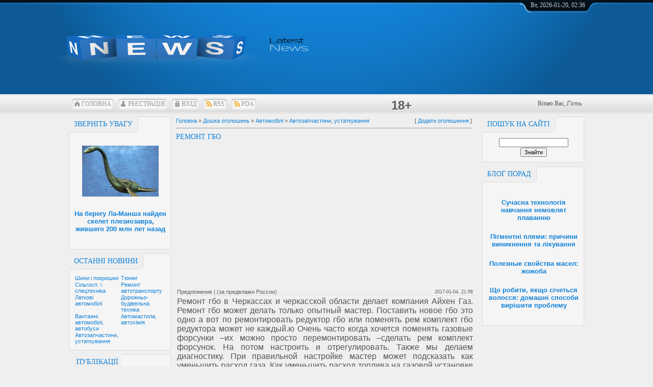

--- FILE ---
content_type: text/html; charset=UTF-8
request_url: https://holosua.com/board/remont_gbo/10-1-0-255
body_size: 10226
content:
<!DOCTYPE html>
<html>
<head>




<meta http-equiv="content-type" content="text/html; charset=UTF-8">
<title>ремонт гбо - Автозапчастини, устаткування - Автомобілі - Доска объявлений - Голос UA - останні новини дня України та світу</title>



<link rel="image_src" href="http://s53.ucoz.net/img/icon/social/u-150.png" />

<meta name="title" content="ремонт гбо" />
<meta name="description" content="" />

<link type="text/css" rel="stylesheet" href="/_st/my.css" />
<link rel="canonical" href="https://holosua.com/board/remont_gbo/10-1-0-255" />

	<link rel="stylesheet" href="/.s/src/base.min.css" />
	<link rel="stylesheet" href="/.s/src/layer7.min.css" />

	<script src="/.s/src/jquery-1.12.4.min.js"></script>
	
	<script src="/.s/src/uwnd.min.js"></script>
	<link rel="stylesheet" href="/.s/src/ulightbox/ulightbox.min.css" />
	<script src="/.s/src/ulightbox/ulightbox.min.js"></script>
	<script>
/* --- UCOZ-JS-DATA --- */
window.uCoz = {"country":"US","sign":{"5255":"Помічник","7251":"Запитаний контент не може бути завантажений<br/>Будь ласка, спробуйте пізніше.","3125":"Закрити","7287":"Перейти на сторінку з фотографією.","7253":"Розпочати слайдшоу","7254":"Змінити розмір","5458":"Уперед","7252":"Попередній"},"uLightboxType":1,"site":{"id":"dholos","host":"holos.ucoz.com","domain":"holosua.com"},"ssid":"665365651531555561174","layerType":7,"module":"board","language":"uk"};
/* --- UCOZ-JS-CODE --- */

		function eRateEntry(select, id, a = 65, mod = 'board', mark = +select.value, path = '', ajax, soc) {
			if (mod == 'shop') { path = `/${ id }/edit`; ajax = 2; }
			( !!select ? confirm(select.selectedOptions[0].textContent.trim() + '?') : true )
			&& _uPostForm('', { type:'POST', url:'/' + mod + path, data:{ a, id, mark, mod, ajax, ...soc } });
		}

		function updateRateControls(id, newRate) {
			let entryItem = self['entryID' + id] || self['comEnt' + id];
			let rateWrapper = entryItem.querySelector('.u-rate-wrapper');
			if (rateWrapper && newRate) rateWrapper.innerHTML = newRate;
			if (entryItem) entryItem.querySelectorAll('.u-rate-btn').forEach(btn => btn.remove())
		}
function loginPopupForm(params = {}) { new _uWnd('LF', ' ', -250, -100, { closeonesc:1, resize:1 }, { url:'/index/40' + (params.urlParams ? '?'+params.urlParams : '') }) }
/* --- UCOZ-JS-END --- */
</script>

	<style>.UhideBlock{display:none; }</style><script type="text/javascript">if(['holosua.com','holosua.com'].indexOf(document.domain)<0)document.write('<meta http-equiv="refresh" content="0; url=https://holosua.com'+window.location.pathname+window.location.search+window.location.hash+'">');</script><script>new Image().src = "https://counter.yadro.ru/hit;s53s65counter?r"+escape(document.referrer)+((typeof(screen)=="undefined")?"":";s"+screen.width+"*"+screen.height+"*"+(screen.colorDepth?screen.colorDepth:screen.pixelDepth))+";u"+escape(document.URL)+";h"+escape(document.title.substring(0,150))+";"+Math.random();</script>
</head>
<body>



<div id="all">
<!--U1AHEADER1Z--><div id="top">
<table class="toptable" border="0" cellpadding="0" cellspacing="0">
<tbody><tr>
<td class="empty" style="width: 10px;"></td>
<td class="sitelogo">
<!-- <logo> --><script src="/rtr/18-325"></script></script>
<br>
<span style="font-family: Impact; color: rgb(255, 255, 255);"> <span style="font-size: 24pt;"></span>
 </span>

<!-- </logo> -->
</td>
<td class="globe">
<div id="date">
<div id="date-right"></div>
<div id="date-mid">
Вт, 2026-01-20, 02:36
</div>
<div id="date-left"></div>
</div>
<table style="border-collapse:collapse;width:100%;"><tbody><tr><td>
<br></td><td>
<center>

<script src="/rtr/15"></script>

</center>

<br></td></tr></tbody></table>
</center>
</td>
</tr>
</tbody></table>
<div id="tm">
<span class="tm_left"></span><span class="home tm"><a href="https://holosua.com/"><!--<s5176>-->Головна<!--</s>--></a></span><span class="tm_right"></span>
<span class="tm_left"></span><span class="reg tm"><a href="/index/3"><!--<s3089>-->Реєстрація<!--</s>--></a></span><span class="tm_right"></span>
<span class="tm_left"></span><span class="login tm"><a href="javascript:;" rel="nofollow" onclick="loginPopupForm(); return false;"><!--<s3087>-->Вхід<!--</s>--></a></span><span class="tm_right"></span>
<span class="tm_left"></span><span class="rss tm"><a href="https://holosua.com/board/rss/">RSS</a></span><span class="tm_right"></span>
 <span class="tm_left"></span><span class="rss tm"><a href="//holosua.com/pda">PDA</a></span><span class="tm_right"></span>
&nbsp; <span style="font-size: 18pt;"> <b>18+</b></span>
<div class="whois">
<!--<s5212>-->Вітаю Вас<!--</s>-->, <i>Гість</i>
</div>
<div style="clear: both;"></div>
</div>
</div><!--/U1AHEADER1Z-->

<div id="content">
<!-- <middle> -->
<div id="leftcol">
<!--U1CLEFTER1Z--><!-- <block9> -->
<div class="block">
<div class="blocktitle">
<span class="btitle">
<!-- <bt> -->Зверніть увагу<!-- </bt> -->
</span>
<span class="bt-left"></span>
<div style="clear: both;"></div>
</div>
<div class="blockcontent">
<div class="bc-inside">
<!-- <bc> -->


<center><div class="col-lg-6 col-md-6 col-sm-12 col-xs-12">  <div class="box box-5 indent-1">  <div class="wrapper">  <center><a href="https://holosua.com/news/2009-06-01-334" class="btn-default btn btn-3">  <p>  <img src="https://holosua.com/_nw/3/13280.jpg" width="150" height="100" border="0" alt="На берегу Ла-Манша найден скелет плезиозавра, жившего 200 млн лет назад">   <h5>На берегу Ла-Манша найден скелет плезиозавра, жившего 200 млн лет назад</h5>  </p></a></center>  </div>  </div> </div></center>


<!-- </bc> -->
</div>
</div>
</div>
<!-- </block9> -->

<!-- <block2> -->



<div class="block">
<div class="blocktitle">
<span class="btitle">

<!-- <bt> --><!--<s5351>--><a href="/index/ostanni_novini/0-26">Останні новини</a><!--</s>--><!-- </bt> -->
</span>
<span class="bt-left"></span>
<div style="clear: both;"></div>
</div>
<div class="blockcontent">
<div class="bc-inside">
<!-- <bc> -->
<table border="0" cellspacing="1" cellpadding="0" width="100%" class="catsTable"><tr>
					<td style="width:50%" class="catsTd" valign="top" id="cid2">
						<a href="/board/2" class="catName">Шини і покришки</a>  
					</td>
					<td style="width:50%" class="catsTd" valign="top" id="cid3">
						<a href="/board/3" class="catName">Тюнінг</a>  
					</td></tr><tr>
					<td style="width:50%" class="catsTd" valign="top" id="cid4">
						<a href="/board/4" class="catName">Сільгосп. і спецтехніка</a>  
					</td>
					<td style="width:50%" class="catsTd" valign="top" id="cid5">
						<a href="/board/5" class="catName">Ремонт автотранспорту</a>  
					</td></tr><tr>
					<td style="width:50%" class="catsTd" valign="top" id="cid6">
						<a href="/board/6" class="catName">Легкові автомобілі</a>  
					</td>
					<td style="width:50%" class="catsTd" valign="top" id="cid7">
						<a href="/board/7" class="catName">Дорожньо-будівельна техніка</a>  
					</td></tr><tr>
					<td style="width:50%" class="catsTd" valign="top" id="cid8">
						<a href="/board/8" class="catName">Вантажні автомобілі, автобуси</a>  
					</td>
					<td style="width:50%" class="catsTd" valign="top" id="cid9">
						<a href="/board/9" class="catName">Автомастила, автохімія</a>  
					</td></tr><tr>
					<td style="width:50%" class="catsTd" valign="top" id="cid10">
						<a href="/board/10" class="catNameActive">Автозапчастини, устаткування</a>  
					</td></tr></table>
<!-- </bc> -->
</div>
</div>
</div>

<!-- </block2> -->



<!-- <block3> -->
<div class="block">
<div class="blocktitle">
<span class="btitle"><center>
<!-- <bt> --><!--<s5351>--><a href="/publ">Публікації</a><!--</s>--><!-- </bt> -->
</span>
<span class="bt-left"></span>
<div style="clear: both;"></div>
</div>
<div class="blockcontent">
<div class="bc-inside">
<!-- <bc> -->
<table class="infTable" width="100%" border="0" cellpadding="2" cellspacing="1"><tbody><tr><td style="" width="50%"><br></td><td style="" align="right" nowrap="nowrap">[<a href="https://holosua.com/publ/2">Аналітика</a>]</td></tr><tr><td class="infTitle" colspan="2"><a href="https://holosua.com/publ/onlajn_kriptoobmennik_v_krakove_sovremennye_reshenija_ot_exchangemafia_dlja_bezopasnogo_obmena_kriptovaljuty/2-1-0-253">Онлайн-криптообменник в Кракове: современные решения от ExchangeMafia для безопасного обмена криптовалюты</a>&nbsp;<span title="Comments"></span></td></tr></tbody></table><table class="infTable" width="100%" border="0" cellpadding="2" cellspacing="1"><tbody><tr><td style="" width="50%"><br></td><td style="" align="right" nowrap="nowrap">[<a href="https://holosua.com/publ/2">Аналітика</a>]</td></tr><tr><td class="infTitle" colspan="2"><a href="https://holosua.com/publ/suchasnyj_sport_i_jogo_rol_u_povsjakdennomu_zhytti/2-1-0-252">Сучасний спорт і його роль у повсякденному житті</a>&nbsp;<span title="Comments"></span></td></tr></tbody></table>
<!-- </bc> -->
</div>
</div>
</div>
<!-- </block3> -->


<!-- <block1> -->

<div class="block">
<div class="blocktitle">
<span class="btitle">
<!-- <bt> --><!--<s5184>-->Голос UA на РФ<!--</s>-->
<!-- </bt> -->
</span>
<span class="bt-left"></span>
<div style="clear: both;"></div>
</div>
<div class="blockcontent">
<div class="bc-inside">
<!-- <bc> -->


<div id="uMenuDiv1" class="uMenuV" style="position:relative;"><ul class="uMenuRoot">
<li><div class="umn-tl"><div class="umn-tr"><div class="umn-tc"></div></div></div><div class="umn-ml"><div class="umn-mr"><div class="umn-mc"><div class="uMenuItem"><a href="/index/ostanni_novini/0-26"><span>Останні новини</span></a></div></div></div></div><div class="umn-bl"><div class="umn-br"><div class="umn-bc"><div class="umn-footer"></div></div></div></div></li>
<li><div class="umn-tl"><div class="umn-tr"><div class="umn-tc"></div></div></div><div class="umn-ml"><div class="umn-mr"><div class="umn-mc"><div class="uMenuItem"><a href="/"><span>Головна сторінка</span></a></div></div></div></div><div class="umn-bl"><div class="umn-br"><div class="umn-bc"><div class="umn-footer"></div></div></div></div></li>
<li><div class="umn-tl"><div class="umn-tr"><div class="umn-tc"></div></div></div><div class="umn-ml"><div class="umn-mr"><div class="umn-mc"><div class="uMenuItem"><a href="http://holosua.com/news/" target="_blank"><span>Новини</span></a></div></div></div></div><div class="umn-bl"><div class="umn-br"><div class="umn-bc"><div class="umn-footer"></div></div></div></div></li>
<li><div class="umn-tl"><div class="umn-tr"><div class="umn-tc"></div></div></div><div class="umn-ml"><div class="umn-mr"><div class="umn-mc"><div class="uMenuItem"><a href="/publ"><span>Авторські матеріали</span></a></div></div></div></div><div class="umn-bl"><div class="umn-br"><div class="umn-bc"><div class="umn-footer"></div></div></div></div></li>
<li><div class="umn-tl"><div class="umn-tr"><div class="umn-tc"></div></div></div><div class="umn-ml"><div class="umn-mr"><div class="umn-mc"><div class="uMenuItem"><a href="/photo"><span>Фотострічка</span></a></div></div></div></div><div class="umn-bl"><div class="umn-br"><div class="umn-bc"><div class="umn-footer"></div></div></div></div></li>
<li><div class="umn-tl"><div class="umn-tr"><div class="umn-tc"></div></div></div><div class="umn-ml"><div class="umn-mr"><div class="umn-mc"><div class="uMenuItem"><a href="/tests"><span>Цікаві тести</span></a></div></div></div></div><div class="umn-bl"><div class="umn-br"><div class="umn-bc"><div class="umn-footer"></div></div></div></div></li>
<li><div class="umn-tl"><div class="umn-tr"><div class="umn-tc"></div></div></div><div class="umn-ml"><div class="umn-mr"><div class="umn-mc"><div class="uMenuItem"><a href="/board" target="_blank"><span>Дошка оголошень</span></a></div></div></div></div><div class="umn-bl"><div class="umn-br"><div class="umn-bc"><div class="umn-footer"></div></div></div></div></li>
<li><div class="umn-tl"><div class="umn-tr"><div class="umn-tc"></div></div></div><div class="umn-ml"><div class="umn-mr"><div class="umn-mc"><div class="uMenuItem"><a href="/index/0-3" target="_blank"><span>Контакт з нами</span></a></div></div></div></div><div class="umn-bl"><div class="umn-br"><div class="umn-bc"><div class="umn-footer"></div></div></div></div></li>
<li><div class="umn-tl"><div class="umn-tr"><div class="umn-tc"></div></div></div><div class="umn-ml"><div class="umn-mr"><div class="umn-mc"><div class="uMenuItem"><a href="/index/svezhie_novosti_poslednie_sobytija_dnja/0-37"><span>Свежие новости</span></a></div></div></div></div><div class="umn-bl"><div class="umn-br"><div class="umn-bc"><div class="umn-footer"></div></div></div></div></li></ul></div><script>$(function(){_uBuildMenu('#uMenuDiv1',0,document.location.href+'/','uMenuItemA','uMenuArrow',2500);})</script>



<!-- </bc> -->

</div>
</div>
</div>

<!-- </block1> -->

<!-- <block4> -->

<!-- </block4> -->




<!-- <block22> -->

<!-- </block22> --><!--/U1CLEFTER1Z-->
</div>
<div id="rightcol">
<!--U1DRIGHTER1Z--><!-- <block1> -->

<div class="block">
<div class="blocktitle">
<span class="btitle">
<!-- <bt> --><!--<s5158>-->Пошук на сайті<!--</s>--><!-- </bt> -->
</span>
<span class="bt-left"></span>
<div style="clear: both;"></div>
</div>
<div class="blockcontent">
<div class="bc-inside">
<div align=><!-- <bc> -->
		<div class="searchForm">
			<form onsubmit="this.sfSbm.disabled=true" method="get" style="margin:0" action="/search/">
				<div align="center" class="schQuery">
					<input type="text" name="q" maxlength="30" size="20" class="queryField" />
				</div>
				<div align="center" class="schBtn">
					<input type="submit" class="searchSbmFl" name="sfSbm" value="Знайти" />
				</div>
				<input type="hidden" name="t" value="0">
			</form>
		</div><!-- </bc> --></div>
</div>
</div>
</div>

<!-- </block1> -->

<!-- <block2> -->
<div class="block">
<div class="blocktitle">
<span class="btitle">
<!-- <bt> --><a href="/blog/" title="корисні поради та та цікаві блоги">Блог порад</a><!-- </bt> -->
</span>
<span class="bt-left"></span>
<div style="clear: both;"></div>
</div>
<div class="blockcontent">
<div class="bc-inside">
<!-- <bc> -->
<center><div class="col-lg-6 col-md-6 col-sm-12 col-xs-12">  <div class="box box-5 indent-1">  <div class="wrapper">  <center><a href="https://holosua.com/blog/suchasna_tekhnologija_navchannja_nemovljat_plavannju/2020-05-08-184" class="btn-default btn btn-3">  <p>   <h5>Сучасна технологія навчання немовлят плаванню</h5>  </p></a></center>  </div>  </div> </div><div class="col-lg-6 col-md-6 col-sm-12 col-xs-12">  <div class="box box-5 indent-1">  <div class="wrapper">  <center><a href="https://holosua.com/blog/pigmentni_pljami_prichini_viniknennja_ta_likuvannja/2020-04-19-183" class="btn-default btn btn-3">  <p>   <h5>Пігментні плями: причини виникнення та лікування</h5>  </p></a></center>  </div>  </div> </div><div class="col-lg-6 col-md-6 col-sm-12 col-xs-12">  <div class="box box-5 indent-1">  <div class="wrapper">  <center><a href="https://holosua.com/blog/poleznye_svojstva_masel_zhozhoba/2019-06-10-181" class="btn-default btn btn-3">  <p>   <h5>Полезные свойства масел: жожоба</h5>  </p></a></center>  </div>  </div> </div><div class="col-lg-6 col-md-6 col-sm-12 col-xs-12">  <div class="box box-5 indent-1">  <div class="wrapper">  <center><a href="https://holosua.com/blog/shho_robiti_jakshho_sichetsja_volossja_domashni_sposobi_likuvannja/2018-10-22-180" class="btn-default btn btn-3">  <p>   <h5>Що робити, якщо січеться волосся: домашні способи вирішити проблему</h5>  </p></a></center>  </div>  </div> </div></center>
<!-- </bc> -->
</div>
</div>
</div>
<!-- </block2> -->

<center>

<script async src="//pagead2.googlesyndication.com/pagead/js/adsbygoogle.js"></script>
<!-- 180*600 -->
<ins class="adsbygoogle"
 style="display:inline-block;width:180px;height:600px"
 data-ad-client="ca-pub-9345143354393481"
 data-ad-slot="6773741355"></ins>
<script>
(adsbygoogle = window.adsbygoogle || []).push({});
</script>

</center>


<!-- <block9> -->
<div class="block">
<div class="blocktitle">
<span class="btitle">
<!-- <bt> -->Свежие новости<!-- </bt> -->
</span>
<span class="bt-left"></span>
<div style="clear: both;"></div>
</div>
<div class="blockcontent">
<div class="bc-inside">
<!-- <bc> -->
<center><script src="/rtr/13"></script></center>
<center><b>НОВОСТЬ ДНЯ</b></center>
<!-- </bc> -->
</div>
</div>
</div>
<!-- </block9> --><!--/U1DRIGHTER1Z-->
</div>
<div id="maincol">
<!-- <body> --><table border="0" cellpadding="0" cellspacing="0" width="100%">
<tr>
<td width="80%"><a href="https://holosua.com/"><!--<s5176>-->Головна<!--</s>--></a> &raquo; <a href="/board/"><!--<s3193>-->Дошка оголошень<!--</s>--></a> &raquo; <a href="/board/1">Автомобілі</a> &raquo; <a href="/board/10">Автозапчастини, устаткування</a></td>
<td align="right" style="white-space: nowrap;">[ <a href="/board/10-0-0-0-1"><!--<s5232>-->Додати оголошення<!--</s>--></a> ]</td>
</tr>
</table>
<hr />
<div class="eTitle" style="padding-bottom:3px;">ремонт гбо</div>
<table border="0" width="100%" cellspacing="0" cellpadding="2" class="eBlock">

<script async src="//pagead2.googlesyndication.com/pagead/js/adsbygoogle.js"></script>
<!-- резиновий -->
<ins class="adsbygoogle"
 style="display:block"
 data-ad-client="ca-pub-9345143354393481"
 data-ad-slot="4099476554"
 data-ad-format="auto"></ins>
<script>
(adsbygoogle = window.adsbygoogle || []).push({});
</script>

<tr><td width="85%">Предложение | (за пределами России)  </td>
<td align="right" style="font-size:7pt;white-space: nowrap;">2017-01-04, 21:58</td></tr>
<tr><td class="eText" colspan="2">Ремонт гбо в Черкассах и черкасской области делает компания Айхен Газ. Ремонт гбо может делать только опытный мастер. Поставить новое гбо это одно а вот по ремонтировать редуктор гбо или поменять рем комплект гбо редуктора может не каждый.ю Очень часто когда хочется поменять газовые форсунки –их можно просто перемонтировать –сделать рем комплект форсунок. На потом настроить и отрегулировать. Также мы делаем диагностику.
При правильной настройке мастер может подсказать как уменьшить расход газа. Как уменьшить расход топлива на газовой установке при правильной настройке совсем легко. Если у Вас воняет газом то мы модем определить место утечки газом. Сделать ремонт гбо своими руками –опасно и не желательно. Ремонт газовой системы в Черкассах . ремонт гбо Черкассы, Также мы осуществляем замену фильтров Гбо.
поменять фильтр в редукторе или во всей гбо системе есди вы наш клиент мы модем со скидкой. Замена гбо фильтров производится вместе с настройкой гбо. Ремонт гбо своим клиентам мы делаем с сокращенной очередью ,быстро и не дорого.
ремонт газового оборудования в черкасса у нас по самым выгодным тарифам , потому nxj стоимость определяется по работо часам а час у нас стоит дешево.
ремонт газового оборудования в черкассах в айхен наз можно сделать по безналу с ндс. Оплатить с ндс .и официально.
Мы занимаемся обслуживанием корпоративных клиентов.

<script async src="//pagead2.googlesyndication.com/pagead/js/adsbygoogle.js"></script>
<!-- житло_великий -->
<ins class="adsbygoogle"
 style="display:inline-block;width:580px;height:400px"
 data-ad-client="ca-pub-9345143354393481"
 data-ad-slot="7678392552"></ins>
<script>
(adsbygoogle = window.adsbygoogle || []).push({});
</script>

</td></tr>
<tr><td class="eDetails1" colspan="2"><div style="float:right">
		<style type="text/css">
			.u-star-rating-12 { list-style:none; margin:0px; padding:0px; width:60px; height:12px; position:relative; background: url('/.s/img/stars/3/12.png') top left repeat-x }
			.u-star-rating-12 li{ padding:0px; margin:0px; float:left }
			.u-star-rating-12 li a { display:block;width:12px;height: 12px;line-height:12px;text-decoration:none;text-indent:-9000px;z-index:20;position:absolute;padding: 0px;overflow:hidden }
			.u-star-rating-12 li a:hover { background: url('/.s/img/stars/3/12.png') left center;z-index:2;left:0px;border:none }
			.u-star-rating-12 a.u-one-star { left:0px }
			.u-star-rating-12 a.u-one-star:hover { width:12px }
			.u-star-rating-12 a.u-two-stars { left:12px }
			.u-star-rating-12 a.u-two-stars:hover { width:24px }
			.u-star-rating-12 a.u-three-stars { left:24px }
			.u-star-rating-12 a.u-three-stars:hover { width:36px }
			.u-star-rating-12 a.u-four-stars { left:36px }
			.u-star-rating-12 a.u-four-stars:hover { width:48px }
			.u-star-rating-12 a.u-five-stars { left:48px }
			.u-star-rating-12 a.u-five-stars:hover { width:60px }
			.u-star-rating-12 li.u-current-rating { top:0 !important; left:0 !important;margin:0 !important;padding:0 !important;outline:none;background: url('/.s/img/stars/3/12.png') left bottom;position: absolute;height:12px !important;line-height:12px !important;display:block;text-indent:-9000px;z-index:1 }
		</style><script>
			var usrarids = {};
			function ustarrating(id, mark) {
				if (!usrarids[id]) {
					usrarids[id] = 1;
					$(".u-star-li-"+id).hide();
					_uPostForm('', { type:'POST', url:`/board`, data:{ a:65, id, mark, mod:'board', ajax:'2' } })
				}
			}
		</script><ul id="uStarRating255" class="uStarRating255 u-star-rating-12" title="Рейтинг: 0.0/0">
			<li id="uCurStarRating255" class="u-current-rating uCurStarRating255" style="width:0%;"></li><li class="u-star-li-255"><a href="javascript:;" onclick="ustarrating('255', 1)" class="u-one-star">1</a></li>
				<li class="u-star-li-255"><a href="javascript:;" onclick="ustarrating('255', 2)" class="u-two-stars">2</a></li>
				<li class="u-star-li-255"><a href="javascript:;" onclick="ustarrating('255', 3)" class="u-three-stars">3</a></li>
				<li class="u-star-li-255"><a href="javascript:;" onclick="ustarrating('255', 4)" class="u-four-stars">4</a></li>
				<li class="u-star-li-255"><a href="javascript:;" onclick="ustarrating('255', 5)" class="u-five-stars">5</a></li></ul></div> <!--<s3178>-->Додав<!--</s>-->: <a href="javascript:;" rel="nofollow" onclick="window.open('/index/8-172', 'up172', 'scrollbars=1,top=0,left=0,resizable=1,width=700,height=375'); return false;">AihenGaz</a> |  
 <!--<s5192>-->Контактна особа<!--</s>-->: <u>менеджер</u> <a href="javascript:;" rel="nofollow" onclick="window.top.location.href='mai'+'lto:'+'4@g'+'az.ck'+'.ua';return false;" title="E-mail">E</a> 
 | <!--<s5193>-->Телефон<!--</s>-->: <u>(068)766-50-24, (063)766-50-24</u>
</td></tr>
<tr><td class="eDetails2" colspan="2"><!--<s3177>-->Переглядів<!--</s>-->: <b>1904</b>
| <!--<s5236>-->Розміщено до<!--</s>-->: 2018-12-31
| <!--<s3119>-->Рейтинг<!--</s>-->: <b><span id="entRating255">0.0</span></b>/<b><span id="entRated255">0</span></b></td></tr>
</table>



<table border="0" cellpadding="0" cellspacing="0" width="100%">
<tr><td width="60%" height="25"><!--<s5183>-->Всього коментарів<!--</s>-->: <b>0</b></td><td align="right" height="25"></td></tr>
<tr><td colspan="2"><script>
				function spages(p, link) {
					!!link && location.assign(atob(link));
				}
			</script>
			<div id="comments"></div>
			<div id="newEntryT"></div>
			<div id="allEntries"></div>
			<div id="newEntryB"></div><script>
			
		Object.assign(uCoz.spam ??= {}, {
			config : {
				scopeID  : 0,
				idPrefix : 'comEnt',
			},
			sign : {
				spam            : 'Спам',
				notSpam         : 'Не спам',
				hidden          : 'Спам-повідомлення приховано.',
				shown           : 'Спам-повідомлення показано.',
				show            : 'Показати',
				hide            : 'Сховати',
				admSpam         : 'Разрешить жалобы',
				admSpamTitle    : 'Разрешить пользователям сайта помечать это сообщение как спам',
				admNotSpam      : 'Это не спам',
				admNotSpamTitle : 'Пометить как не-спам, запретить пользователям жаловаться на это сообщение',
			},
		})
		
		uCoz.spam.moderPanelNotSpamClick = function(elem) {
			var waitImg = $('<img align="absmiddle" src="/.s/img/fr/EmnAjax.gif">');
			var elem = $(elem);
			elem.find('img').hide();
			elem.append(waitImg);
			var messageID = elem.attr('data-message-id');
			var notSpam   = elem.attr('data-not-spam') ? 0 : 1; // invert - 'data-not-spam' should contain CURRENT 'notspam' status!

			$.post('/index/', {
				a          : 101,
				scope_id   : uCoz.spam.config.scopeID,
				message_id : messageID,
				not_spam   : notSpam
			}).then(function(response) {
				waitImg.remove();
				elem.find('img').show();
				if (response.error) {
					alert(response.error);
					return;
				}
				if (response.status == 'admin_message_not_spam') {
					elem.attr('data-not-spam', true).find('img').attr('src', '/.s/img/spamfilter/notspam-active.gif');
					$('#del-as-spam-' + messageID).hide();
				} else {
					elem.removeAttr('data-not-spam').find('img').attr('src', '/.s/img/spamfilter/notspam.gif');
					$('#del-as-spam-' + messageID).show();
				}
				//console.log(response);
			});

			return false;
		};

		uCoz.spam.report = function(scopeID, messageID, notSpam, callback, context) {
			return $.post('/index/', {
				a: 101,
				scope_id   : scopeID,
				message_id : messageID,
				not_spam   : notSpam
			}).then(function(response) {
				if (callback) {
					callback.call(context || window, response, context);
				} else {
					window.console && console.log && console.log('uCoz.spam.report: message #' + messageID, response);
				}
			});
		};

		uCoz.spam.reportDOM = function(event) {
			if (event.preventDefault ) event.preventDefault();
			var elem      = $(this);
			if (elem.hasClass('spam-report-working') ) return false;
			var scopeID   = uCoz.spam.config.scopeID;
			var messageID = elem.attr('data-message-id');
			var notSpam   = elem.attr('data-not-spam');
			var target    = elem.parents('.report-spam-target').eq(0);
			var height    = target.outerHeight(true);
			var margin    = target.css('margin-left');
			elem.html('<img src="/.s/img/wd/1/ajaxs.gif">').addClass('report-spam-working');

			uCoz.spam.report(scopeID, messageID, notSpam, function(response, context) {
				context.elem.text('').removeClass('report-spam-working');
				window.console && console.log && console.log(response); // DEBUG
				response.warning && window.console && console.warn && console.warn( 'uCoz.spam.report: warning: ' + response.warning, response );
				if (response.warning && !response.status) {
					// non-critical warnings, may occur if user reloads cached page:
					if (response.warning == 'already_reported' ) response.status = 'message_spam';
					if (response.warning == 'not_reported'     ) response.status = 'message_not_spam';
				}
				if (response.error) {
					context.target.html('<div style="height: ' + context.height + 'px; line-height: ' + context.height + 'px; color: red; font-weight: bold; text-align: center;">' + response.error + '</div>');
				} else if (response.status) {
					if (response.status == 'message_spam') {
						context.elem.text(uCoz.spam.sign.notSpam).attr('data-not-spam', '1');
						var toggle = $('#report-spam-toggle-wrapper-' + response.message_id);
						if (toggle.length) {
							toggle.find('.report-spam-toggle-text').text(uCoz.spam.sign.hidden);
							toggle.find('.report-spam-toggle-button').text(uCoz.spam.sign.show);
						} else {
							toggle = $('<div id="report-spam-toggle-wrapper-' + response.message_id + '" class="report-spam-toggle-wrapper" style="' + (context.margin ? 'margin-left: ' + context.margin : '') + '"><span class="report-spam-toggle-text">' + uCoz.spam.sign.hidden + '</span> <a class="report-spam-toggle-button" data-target="#' + uCoz.spam.config.idPrefix + response.message_id + '" href="javascript:;">' + uCoz.spam.sign.show + '</a></div>').hide().insertBefore(context.target);
							uCoz.spam.handleDOM(toggle);
						}
						context.target.addClass('report-spam-hidden').fadeOut('fast', function() {
							toggle.fadeIn('fast');
						});
					} else if (response.status == 'message_not_spam') {
						context.elem.text(uCoz.spam.sign.spam).attr('data-not-spam', '0');
						$('#report-spam-toggle-wrapper-' + response.message_id).fadeOut('fast');
						$('#' + uCoz.spam.config.idPrefix + response.message_id).removeClass('report-spam-hidden').show();
					} else if (response.status == 'admin_message_not_spam') {
						elem.text(uCoz.spam.sign.admSpam).attr('title', uCoz.spam.sign.admSpamTitle).attr('data-not-spam', '0');
					} else if (response.status == 'admin_message_spam') {
						elem.text(uCoz.spam.sign.admNotSpam).attr('title', uCoz.spam.sign.admNotSpamTitle).attr('data-not-spam', '1');
					} else {
						alert('uCoz.spam.report: unknown status: ' + response.status);
					}
				} else {
					context.target.remove(); // no status returned by the server - remove message (from DOM).
				}
			}, { elem: elem, target: target, height: height, margin: margin });

			return false;
		};

		uCoz.spam.handleDOM = function(within) {
			within = $(within || 'body');
			within.find('.report-spam-wrap').each(function() {
				var elem = $(this);
				elem.parent().prepend(elem);
			});
			within.find('.report-spam-toggle-button').not('.report-spam-handled').click(function(event) {
				if (event.preventDefault ) event.preventDefault();
				var elem    = $(this);
				var wrapper = elem.parents('.report-spam-toggle-wrapper');
				var text    = wrapper.find('.report-spam-toggle-text');
				var target  = elem.attr('data-target');
				target      = $(target);
				target.slideToggle('fast', function() {
					if (target.is(':visible')) {
						wrapper.addClass('report-spam-toggle-shown');
						text.text(uCoz.spam.sign.shown);
						elem.text(uCoz.spam.sign.hide);
					} else {
						wrapper.removeClass('report-spam-toggle-shown');
						text.text(uCoz.spam.sign.hidden);
						elem.text(uCoz.spam.sign.show);
					}
				});
				return false;
			}).addClass('report-spam-handled');
			within.find('.report-spam-remove').not('.report-spam-handled').click(function(event) {
				if (event.preventDefault ) event.preventDefault();
				var messageID = $(this).attr('data-message-id');
				del_item(messageID, 1);
				return false;
			}).addClass('report-spam-handled');
			within.find('.report-spam-btn').not('.report-spam-handled').click(uCoz.spam.reportDOM).addClass('report-spam-handled');
			window.console && console.log && console.log('uCoz.spam.handleDOM: done.');
			try { if (uCoz.manageCommentControls) { uCoz.manageCommentControls() } } catch(e) { window.console && console.log && console.log('manageCommentControls: fail.'); }

			return this;
		};
	
			uCoz.spam.handleDOM();
		</script></td></tr>
<tr><td colspan="2" align="center"></td></tr>
<tr><td colspan="2" height="10"></td></tr>
</table>



<div align="center" class="commReg"><!--<s5237>-->Додавати коментарі можуть лише зареєстровані користувачі.<!--</s>--><br />[ <a href="/index/3"><!--<s3089>-->Реєстрація<!--</s>--></a> | <a href="javascript:;" rel="nofollow" onclick="loginPopupForm(); return false;"><!--<s3087>-->Вхід<!--</s>--></a> ]</div>

<!-- </body> -->
<div style="clear: both"></div>
</div>
<div style="clear: both"></div>
<!-- </middle> -->
</div>
<!--U1BFOOTER1Z--><div id="footer">
<div id="footer-block">
<div id="copyright"><!-- <copy> -->Всі матеріали публікуються лише для ознайомлення &copy; 2005-2026 <!-- </copy> --></div>
<div id="powered_by">Передрук матеріалів дозволяється лише з гіперпосиланням на <a href="/"> Голос UA на рф</a><br><a href="https://holosua.com/"> </a>Некомерційний ресурс, створений для того, щоб ділитися цікавими новинами зі світом</div>
</div>
</div>

<table style="border-collapse:collapse;width:100%;"><tbody><tr><td>









<!-- Global site tag (gtag.js) - Google Analytics -->
<script async src="https://www.googletagmanager.com/gtag/js?id=UA-126294017-1"></script>
<script>
 window.dataLayer = window.dataLayer || [];
 function gtag(){dataLayer.push(arguments);}
 gtag('js', new Date());

 gtag('config', 'UA-126294017-1');
</script><!--/U1BFOOTER1Z-->
</div>


<!--U1SHEMAORG1Z-->







<script type="application/ld+json">
{
 "@context": "https://schema.org",
 "@type": "BreadcrumbList",
 "itemListElement": [{
 "@type": "ListItem",
 "position": 1,
 "name": "Останні новини дня України та світу",
 "item": "https://holosua.com/"
 },{
 "@type": "ListItem",
 "position": 2,
 "name": "Автозапчастини, устаткування",
 "item": "https://holosua.com/board/10"
 }]
}
</script> 



 
<script type="application/ld+json">
 {
 "@context": "https://schema.org",
 "@type": "Article",
 "mainEntityOfPage": {
 "@type": "WebPage",
 "@id": "https://holosua.com/board/remont_gbo/10-1-0-255"
 },
 "headline": "ремонт гбо",
 "image": [
 "",
 "",
 "",
 "",
 "",
 "",
 "",
 "",
 "",
 ""
 ],
 "datePublished": "2017-01-04T21:58",
 "dateModified": "2017-01-04T21:58",
 "author": {
 "@type": "Person",
 "name": "AihenGaz"
 },
 "publisher": {
 "@type": "Organization",
 "name": "holosua.com",
 "logo": {
 "@type": "ImageObject",
 "url": "/logo_150_110.png"
 }
 },
 "description": ""
 }
</script>












<script type="application/ld+json">
{
 "@context": "http://schema.org",
 "@type": "ImageObject",
 "author": "AihenGaz",
 "contentLocation": "Ukraine",
 "contentUrl": "https://holosua.com/ttp://s53.ucoz.net/img/icon/social/u-150.png",
 "datePublished": "2017-01-04",
 "description": "",
 "name": "ремонт гбо"
}
</script>





<!--/U1SHEMAORG1Z-->
</body>
</html>
<!-- 0.10645 (s53) -->

--- FILE ---
content_type: text/html; charset=utf-8
request_url: https://www.google.com/recaptcha/api2/aframe
body_size: 268
content:
<!DOCTYPE HTML><html><head><meta http-equiv="content-type" content="text/html; charset=UTF-8"></head><body><script nonce="rQFuAVjfx0XUXWJNnmc7Iw">/** Anti-fraud and anti-abuse applications only. See google.com/recaptcha */ try{var clients={'sodar':'https://pagead2.googlesyndication.com/pagead/sodar?'};window.addEventListener("message",function(a){try{if(a.source===window.parent){var b=JSON.parse(a.data);var c=clients[b['id']];if(c){var d=document.createElement('img');d.src=c+b['params']+'&rc='+(localStorage.getItem("rc::a")?sessionStorage.getItem("rc::b"):"");window.document.body.appendChild(d);sessionStorage.setItem("rc::e",parseInt(sessionStorage.getItem("rc::e")||0)+1);localStorage.setItem("rc::h",'1768869399763');}}}catch(b){}});window.parent.postMessage("_grecaptcha_ready", "*");}catch(b){}</script></body></html>

--- FILE ---
content_type: text/css
request_url: https://holosua.com/_st/my.css
body_size: 2500
content:
/*--------------------- General styles start ---------------------*/

body {
 margin: 0px;
 background-color: #efefef;
 font: 16px 'Tahoma', 'Arial';
 color: #5d5d5d;
 text-align: center;
}

td, input, select {
 font: 11px 'Tahoma', 'Arial';
}

body a {
 color: #1282d8;
 text-decoration: none;
}

body a:hover {
 text-decoration: underline;
}

* {}

img {border: 0px;}



/*--------------------- General styles end ---------------------*/


/*--------------------- All content start ---------------------*/

#all {
 background: url(/.s/t/797/1.gif) repeat-x;
 min-width: 10px;
}


/*--------------------- All content end ---------------------*/



/*--------------------- Header start ---------------------*/

#top {
 width: 100%;
 height: 220px;
 background: url(/.s/t/797/2.jpg) no-repeat top center;
}

.toptable {
 width: 1100px;
 height: 185px;
 margin: auto;
}

.sitelogo {
 width: 625px;
 font: 40px 'Tahoma';
 color: #ffffff;
}

.globe {
 vertical-align: top;
 text-align: right;
 width: 625px;
 background: url() no-repeat;
}

#date {
 height: 25px;
 font: 12px 'Tahoma';
 color: #cccccc;
 margin-right: 20px;
}

#date-left {
 float: right;
 width: 22px;
 height: 25px;
 background: url(/.s/t/797/4.png);
}

#date-mid {
 float: right;
 height: 25px;
 background: url(/.s/t/797/5.png);
 line-height: 21px;
}

#date-right {
 float: right;
 width: 23px;
 height: 25px;
 background: url(/.s/t/797/6.png);
}

#tm {
 margin: auto;
 margin-top: 8px;
 height: 22px;
 width: 1000px;
}

.tm a {
 color: #999999;
 font: 12px 'Tahoma';
 text-transform: uppercase;
 line-height: 22px;
 text-decoration: none;
 padding-left: 15px;
}

.tm a:hover {
 color: #1282d8;
 background-position: 0px -16px;
 text-decoration: none;
}

.tm_left {
 display: block;
 float: left;
 width: 5px;
 height: 22px;
 background: url(/.s/t/797/7.png);
}

.tm {
 display: block;
 float: left;
 height: 22px;
 background: url(/.s/t/797/8.png);
}

.tm_right {
 display: block;
 float: left;
 width: 5px;
 height: 22px;
 background: url(/.s/t/797/9.png);
 margin-right: 8px;
}

.home a {
 background: url(/.s/t/797/10.png) no-repeat;
}

.prof a {
 background: url(/.s/t/797/11.png) no-repeat;
}

.reg a {
 background: url(/.s/t/797/12.png) no-repeat;
}

.logout a {
 background: url(/.s/t/797/13.png) no-repeat;
}

.login a {
 background: url(/.s/t/797/14.png) no-repeat;
}

.rss a {
 background: url(/.s/t/797/15.png) no-repeat;
}

.whois {
 float: right;
 height: 22px;
 font: 12px 'Tahoma';
 line-height: 20px;
 color: #555555;
}

/*--------------------- Header end ---------------------*/


/*--------------------- Main content start ---------------------*/

#content {
 width: 1010px;
 margin: auto;
 padding-top: 1px;
 text-align: left;
}

#leftcol {
 float: left;
 width: 200px;
 text-align: justify;
}

#rightcol {
 float: right;
 width: 200px;
 text-align: justify;
}

#maincol {
 margin-top: 10px;
 margin-left: 10px;
 float: left;
 width: 580px; /*FOR IE*/
 text-align: justify;
}

.eTitle {
 font: 14px 'Tahoma';
 color: #1282d8;
 text-transform: uppercase;
 margin-bottom: 5px;
}

.eTitle a {
 color: #1282d8;
}

.eTitle a:hover {}

.eMessage, .eText, .eAnswer {
 font: 16px 'Arial';
 color: #555555;
 text-align: justify !important;
 background: url(/.s/t/797/16.gif) repeat-x;
}
h1 {
 font-size: 20px;
 text-align: center;
}
h2 {
 font-size: 18px;
 text-align: center;
}
h3 {
 font-size: 16px;
 text-align: center;
}
.eMessage img[align="left"], .ulightbox > img[align="left"] {margin: 6px 6px 6px 6px !important;}


.cMessage {
 font: 12px 'Tahoma';
 text-align: justify !important;
}

.eDetails, .eDetails1, .eDetails2 {
 font: 11px 'Tahoma';
 color: #555555;
 background: #f5f5f5;
 border: 1px solid #dcdbe0;
 padding: 3px 15px;
 margin-top: 3px;
}

.cBlock1, .cBlock2 {
 background: #e8e7e7;
}

/*--------------------- Main content end ---------------------*/


/*--------------------- Containers start ---------------------*/

.block {
 margin-top: 8px;
 width: 100%;
 background: #f5f5f5;
}

.blocktitle {
 border: 1px solid #dcdbe0;
 border-bottom: 0px;
}

.btitle {
 display: block;
 float: left;
 font: 14px/30px 'Tahoma';
 height: 30px;
 color: #1282d8;
 background: #efefef;
 text-transform: uppercase;
 margin: -1px 0px 0px -1px;
 padding: 0px 6px 0px 10px;
 border-bottom: 1px solid #dcdbe0;
}

.bt-left {
 display: block;
 float: left;
 margin-top: -1px;
 width: 5px;
 height: 30px;
 background: url(/.s/t/797/17.gif);
}

.blockcontent {
 text-align: left;
 border: 1px solid #dcdbe0;
 border-top: 0px;
}

.bc-inside {
 margin: 0px 0px 0px 10px;
 padding: 10px 0px;
 width: 180px;
}

.blockcontent ul {
 margin: 0;
 padding: 0;
}

.blockcontent li {
 margin-left: 15px;
}

.blockcontent li a {
 color: #555555;
}

.blockcontent li a:hover {
 color: #1282d8;
}

.blockcontent a {}

.blockcontent a:hover {}

.calTable td {
 font-family: 'Arial';
 padding: 2px 5px;
}

td.calMdayIs, .calMdayIsA {
 background: #efefef;
 border: 1px solid #dcdbe0;
}

a.calMdayLink {
 color: #6a6a6a;
}

td.calWday {
 background: #efefef;
 border: 1px solid #dcdbe0;
}

td.calWdaySe, td.calWdaySu {
 background: #228acc;
 border: 1px solid #46aaea;
 color: #ffffff;
}

.calMday, calMdayA, .calMdayIs {}

.calMdayA {
 color: #c20505;
 font-weight: bold;
}

a.calMonthLink {
 color: #1282d8;
 font: 12px 'Arial';
}

a.groupAdmin {
 color: #ff0000;
}

.swchItem span, .swchItemA span {}

.swchItem span:hover {}

.swchItem span:active {}

.swchItem {}

.admBarCenter div, .myWinSuccess {}

/*---------------- Mainmenu start------------*/

ul.uMenuRoot {
 margin: 0px;
 padding: 0px;
 list-style-type: none;
}

.uMenuRoot li {
 line-height: 18px;
 border-bottom: 1px solid #dcdbe0;
 border-top: 1px solid #ffffff;
}

.uMenuRoot .uMenuItem {
 margin: 3px 0px;
}

.uMenuRoot span {
 margin-left: 0px;
}

.uMenuRoot a {
 display: block;
 width: 170px;
 background: url(/.s/t/797/18.gif) no-repeat;
 background-position: 0px -16px;
 color: #555555;
}

.uMenuItem a:hover {
 background-position: -7px -1px;
 color: #1282d8;
}

.uMenuItem a:active {}

.uMenuRoot a.uMenuItemA {
 background-position: -7px -1px;
 color: #1282d8;
}

.uMenuItem span {
 margin-left: 10px;
}

.uMenuArrow {
 position: absolute;
 width: 5px;
 height: 17px;
 top: 4px;
 right: 0px;
 background: url(/.s/t/797/19.png);
}

.u-menuarrow {
 top: 1px !important;
}

/*------------------- Mainmenu end -------------------*/
/*--------------------- Containers end ---------------------*/


/*--------------------- Footer start ---------------------*/

#footer {
 clear: both;
 width: 100%;
 height: 76px;
 margin-top: 20px;
 background: url(/.s/t/797/20.gif);
}

#footer-block {
 width: 1000px;
 margin: auto;
 font: 11px 'Tahoma';
 color: #cccccc;
}

#copyright {
 float: left;
 margin-left: 10px;
 width: 45%;
 line-height: 76px;
 text-align: left;
 text-transform: uppercase;
}

#powered_by {
 float: right;
 margin-right: 10px;
 width: 45%;
 line-height: 31px;
 margin-top: 22px;
 text-align: right;
}

#powered_by img {
 vertical-align: middle !important;
}

/*--------------------- Footer end ---------------------*/


/*--------------------- Forum start ---------------------*/

.forumContent {
}

.forumContent a {}

.forumContent table {}

.gTable, .postTable {
 background: #dcdbe0;
}

.gTable td {
 background: #ffffff;
 border: 1px solid #efefef;
}

.postTable td {
 border-collapse: collapse;
 border: 1px solid #efefef;
}

.gTable td.gTableTop {
 font: 14px/28px 'Tahoma';
 background: url(/.s/t/797/21.gif);
 color: #feffff;
 text-transform: uppercase;
 padding: 0px 10px;
}

.gTableTop a {
 color: #feffff;
}

.gTableTop a:hover {}

.gTable td.gTableSubTop {
 background: #127cce;
 color: #ffffff;
}

.gTableSubTop a {
 color: #ffffff;
}

.gTableTop, .gTableSubTop, .forumNameTd, .forumThreadTd, .forumPosrTd, .forumLastPostTd, .threadNametd, .threadPostTd, .threadAuthTd, .threadViewTd, .threadLastPostTd, td.threadsDetails, td.forumOnlineBar {
 padding: 3px 10px;
}

#frM6 td, #frM14 td, #frM50 td, #frM56 td, #frM59 td {
 padding: 3px 10px;
}

.postBottom table td {
 border: 0px;
}

.postTable td {
 padding: 3px 10px;
}

.postSeparator {
 display: none;
}

.posttdMessage {
 text-align: justify;
}

.threadPostTd, .threadViewTd, .threadAuthTd, .forumThreadTd, .forumPostTd {
 text-align: center !important;
}

a.TopSortLink {}

a.TopSortLink:hover {}

a.postUser {
 font-weight: bold;
}

a.forum, a.threadLink {
 font: 12px 'Arial';
}

.quoteMessage {}

.forumDescr, .threadDescr {
 font: 10px 'Arial';
}

td.postTdTop {
 background: #127cce;
 color: #ffffff;
}

td.postTdTop a {
 color: #ffffff;
}

td.forumIcoTd, td.forumThreadTd, td.forumPostTd, td.gTableRight, td.threadIcoTd, td.threadPostTd, td.threadViewTd {
 background: #f5f5f5;
}

td.pollQuestion, .pollResults td, td.pollResults, td.pollTotal, td.pollAnswer, td.pollButtons, .smiles td{
 border: 0px;
}

td.pagesInfo, td.switch, td.switchActive {
 background: #ffffff;
 border: 1px solid #dcdbe0;
 padding-left: 5px;
 padding-right: 5px;
}

td.switch, td.switchActive {
 background: #4193d3;
 color: #ffffff;
}

td.switch a {
 color: #ffffff;
}

.switchActive {
 font-weight: bold;
}

/*--------------------- Forum end ---------------------*/


/*--------------------- INPUTS start ---------------------*/

input[type=submit], input[type=reset], input[type=button] {}

input[type=submit]:hover, input[type=reset]:hover, input[type=button]:hover {}

input[type=submit]:active, input[type=reset]:active, input[type=button]:active {}

input[type=text], input[type=password] {}

textarea {}

#mchatBtn, input.codeButtons, input.button {
 padding-left: 0px;
 padding-right: 0px;
}

.queryField {
 width: auto !important;
}

.commFl {
 width: 100%;
}

/*--------------------- INPUTS end ---------------------*/


/*--------------------- POPUP start ---------------------*/

.popup a {}

.popup {
 margin: 8px;
 border: 1px solid #dcdbe0;
 background: #f5f5f5;
 min-width: 400px;
}

.popuptitle {
 font: 14px/28px 'Tahoma';
 background: url(/.s/t/797/21.gif);
 color: #feffff;
 text-transform: uppercase;
 padding: 0px 10px;
}

.popupbody {
 margin: 8px;
}

/*--------------------- POPUP end ---------------------*/

--- FILE ---
content_type: text/javascript; charset=UTF-8
request_url: https://holosua.com/rtr/18-325
body_size: 170
content:
document.write('<a href="https://holosua.com/rtr/18-325-1" target="_blank"><img alt="" border="0" src="https://holosua.com/news.png" width="700" height="140"></a>');